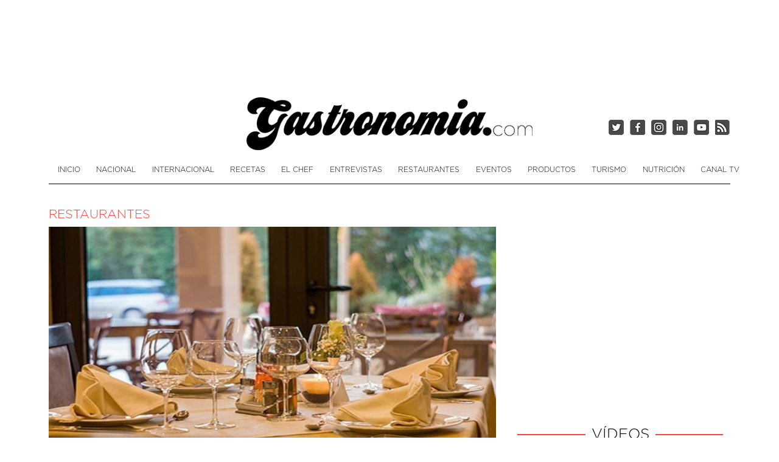

--- FILE ---
content_type: text/html; charset=UTF-8
request_url: https://colombia.gastronomia.com/noticia/6546/top-7-de-las-principales-guias-y-listas-gastronomicas-del-mundo
body_size: 7487
content:
 <!DOCTYPE html><!--[if lt IE 7]><html class="no-js lt-ie9 lt-ie8 lt-ie7" lang="es"><![endif]--><!--[if IE 7]><html class="no-js lt-ie9 lt-ie8" lang="es"><![endif]--><!--[if IE 8]><html class="no-js lt-ie9" lang="es"><![endif]--><html lang="es"><head><meta charset="utf-8"><title>Top 7 de las principales guías y listas gastronómicas del mundo - Gastronomia.com Colombia</title><meta name="description" lang="es" content="En el mundo de la gastronom&amp;iacute;a muchos chefs de larga trayectoria o reciente aparici&amp;oacute;n no s&amp;oacute;lo aspiran a ser un referente en el sector, sino que tambi&amp;eacute;n dedican mucho trabajo... " /><meta name="keywords" lang="es" content="Top 7 de las principales guías y listas gastronómicas del mundo,Colombia, gastronomía, noticias, información, recetas " /><link rel="canonical" href="https://espana.gastronomia.com/noticia/6546/top-7-de-las-principales-guias-y-listas-gastronomicas-del-mundo" /><meta name="language" content="spanish" /><link rel="shortcut icon" href="/bundles/frontend/images/favicon.ico" /><meta name="HandheldFriendly" content="True" /><meta name="MobileOptimized" content="320" /><meta name="viewport" content="width=device-width, maximum-scale=1.0, user-scalable=yes, initial-scale=1" /><meta property="og:type" content="website" /><meta property="og:url" content="https://colombia.gastronomia.com/noticia/6546/top-7-de-las-principales-guias-y-listas-gastronomicas-del-mundo" /><meta property="og:title" content="Top 7 de las principales guías y listas gastronómicas del mundo" /><meta property="og:type" content="article" /><meta property="og:description" content="Principales guías gastronómicas y cómo es su funcionamiento:" /><meta property="og:site_name" content="Gastronomia.com" /><meta property="og:image" content="https://colombia.gastronomia.com/media/cache/noticia_grande/uploads/noticias/restaurantes.OUZLSkxFRXRKNmx4VU5Ray8vMTQ4NTM2NzA0MC8.jpg" /><meta property="og:image:width" content="595" /><meta property="og:image:height" content="300" /><meta name="twitter:card" content="summary_large_image" /><meta name="twitter:title" content="Top 7 de las principales guías y listas gastronómicas del mundo" /><meta name="twitter:description" content="Principales guías gastronómicas y cómo es su funcionamiento:" /><meta name="twitter:image" content="https://colombia.gastronomia.com/media/cache/noticia_grande/uploads/noticias/restaurantes.OUZLSkxFRXRKNmx4VU5Ray8vMTQ4NTM2NzA0MC8.jpg" /><meta name="twitter:site" content="@Gastronomia_com"><link rel="preload" href="/static/main202511211224.css" as="style" /><link rel="stylesheet" href="/static/main202511211224.css" media="print" onload="this.media='all'" /><link rel="stylesheet" href="/static/front202511211224.css" /></head><body class="detallenoticia"><div class="ad-leaderboard ad-superleaderboard rshide"><script async src="https://pagead2.googlesyndication.com/pagead/js/adsbygoogle.js?client=ca-pub-3466680705897878"
       crossorigin="anonymous"></script><ins class="adsbygoogle" style="display:inline-block;width:970px;height:90px" data-ad-client="ca-pub-3466680705897878" data-ad-slot="8173286648"></ins><script>(adsbygoogle = window.adsbygoogle || []).push({});</script></div><div class="container"><header id="header" class="row"><div class="container"><div class="rslogo"><div id="logo"><a href="/"><img src="/bundles/frontend/images/logo-gastronomia.png" alt="Gastronomia.com Colombia - Toda la gastronomía y recetas de cocina." /></a><div class="span-siguenos text-right"><div class="siguenos rss"><a href="/rss" title="RSS" aria-label="RSS" target="_blank"></a></div><div class="siguenos youtube"><a href="https://www.youtube.com/user/gastronomiacom" title="Síguenos en Youtube" aria-label="Síguenos en Youtube" target="_blank"></a></div><div class="siguenos linkedin"><a href="https://www.linkedin.com/company/gastronomia-com" title="Síguenos en LinkedIn" aria-label="Síguenos en LinkedIn" target="_blank"></a></div><div class="siguenos instagram"><a href="https://www.instagram.com/gastronomia.com_tv/" title="Síguenos en Instagram" aria-label="Síguenos en Instagram" target="_blank"></a></div><div class="siguenos facebook"><a href="https://www.facebook.com/pages/Colombia-Gastronom%C3%ADa/715116521965721" title="Síguenos en Facebook" aria-label="Síguenos en Facebook" target="_blank"></a></div><div class="siguenos twitter"><a href="https://twitter.com/col_gastronomia" title="Síguenos en Twitter" aria-label="Síguenos en Twitter" target="_blank"></a></div></div></div></div></div></header><button type="button" class="btn btn-navbar rsnavbutton" data-toggle="collapse" data-target=".nav-collapse"><span class="icon-bar"></span><span class="icon-bar"></span><span class="icon-bar"></span></button><div class="rsnavbar"><div class="rsnav"><div class="rsnavclose">x</div><ul><ul><li class=""><a class="portada" href="/">Inicio</a></li><li class=""><a href="/nacional">Nacional</a></li><li class=""><a href="/internacional">Internacional</a></li><li class=""><a href="/recetas-de-cocina">Recetas</a></li><li class=""><a href="/el-chef">El Chef</a></li><li class=""><a href="/entrevistas">Entrevistas</a></li><li class="active"><a href="/restaurantes">Restaurantes</a></li><li class=""><a href="/eventos">Eventos</a></li><li class=""><a href="/productos">Productos</a></li><li class=""><a href="/turismo">Turismo</a></li><li class=""><a href="/nutricion">Nutrición</a></li><li><a href="/videos" class="enlace-seccion videos" style="border-right:0" title="Canal TV">Canal TV</a></li></ul></div></div><div class="navbar"><div class="navbar-inner"><ul class="nav"><li class=""><a class="portada" href="/">Inicio</a></li><li class=""><a href="/nacional">Nacional</a></li><li class=""><a href="/internacional">Internacional</a></li><li class=""><a href="/recetas-de-cocina">Recetas</a></li><li class=""><a href="/el-chef">El Chef</a></li><li class=""><a href="/entrevistas">Entrevistas</a></li><li class="active"><a href="/restaurantes">Restaurantes</a></li><li class=""><a href="/eventos">Eventos</a></li><li class=""><a href="/productos">Productos</a></li><li class=""><a href="/turismo">Turismo</a></li><li class=""><a href="/nutricion">Nutrición</a></li><li><a href="/videos" class="enlace-seccion videos" style="border-right:0" title="Canal TV">Canal TV</a></li></ul></div></div><div class="row rscontenido"><div class="span12 " id="page-content"><div class="row"><div class="noticia"><div class="not-data"><div class="not-canal"><a href="/restaurantes">Restaurantes</a></div></div></div><div class="span8 noticia-grande no-margin-left"><article class="noticia" itemscope itemtype="http://schema.org/NewsArticle"><div class="noticia-imagen"><img src="/media/cache/noticia_grande/uploads/noticias/restaurantes.OUZLSkxFRXRKNmx4VU5Ray8vMTQ4NTM2NzA0MC8.jpg" alt="Top 7 de las principales guías y listas gastronómicas del mundo" /></div><meta content="https://colombia.gastronomia.com/media/cache/noticia_media/uploads/noticias/restaurantes.OUZLSkxFRXRKNmx4VU5Ray8vMTQ4NTM2NzA0MC8.jpg" itemprop="thumbnailUrl" /><meta content="https://colombia.gastronomia.com/media/cache/noticia_grande/uploads/noticias/restaurantes.OUZLSkxFRXRKNmx4VU5Ray8vMTQ4NTM2NzA0MC8.jpg" itemprop="image" /><div id="social"><div class="siguenos facebook"><a href="https://www.facebook.com/share.php?u=https://colombia.gastronomia.com/noticia/6546/top-7-de-las-principales-guias-y-listas-gastronomicas-del-mundo" title="Compartir en Facebook" aria-label="Compartir en Facebook" target="_blank"></a></div><div class="siguenos twitter"><a href="https://twitter.com/share?url=https://colombia.gastronomia.com/noticia/6546/top-7-de-las-principales-guias-y-listas-gastronomicas-del-mundo&amp;Top 7 de las principales guías y listas gastronómicas del mundo&amp;via=Gastronomia_com" title="Compartir en Twitter" aria-label="Compartir en Twitter" target="_blank"></a></div><div class="siguenos linkedin"><a href="https://www.linkedin.com/cws/share?url=https://colombia.gastronomia.com/noticia/6546/top-7-de-las-principales-guias-y-listas-gastronomicas-del-mundo" title="Compartir en LinkedIn" aria-label="Compartir en LinkedIn" target="_blank"></a></div></div><h1>Top 7 de las principales guías y listas gastronómicas del mundo</h1><div class="row clearfix"><div class="not-noticia" itemprop="articleBody"><p>En el mundo de la gastronom&iacute;a muchos chefs de larga trayectoria o reciente aparici&oacute;n no s&oacute;lo aspiran a ser un referente en el sector, sino que tambi&eacute;n dedican mucho trabajo y esfuerzo a obtener <strong>una menci&oacute;n especial en las principales gu&iacute;as o listas gastron&oacute;micas del mundo</strong>.</p><p></p><div class="ad-leaderboard-noticia rshide"><script async src="https://pagead2.googlesyndication.com/pagead/js/adsbygoogle.js?client=ca-pub-3466680705897878"
          crossorigin="anonymous"></script><ins class="adsbygoogle" style="display:inline-block;width:728px;height:90px" data-ad-client="ca-pub-3466680705897878" data-ad-slot="1264704306"></ins><script>(adsbygoogle = window.adsbygoogle || []).push({});</script></div><div class="ad-leaderboard-noticia-rs rsshow"><script async src="https://pagead2.googlesyndication.com/pagead/js/adsbygoogle.js?client=ca-pub-3466680705897878"
          crossorigin="anonymous"></script><ins class="adsbygoogle" style="display:block" data-ad-client="ca-pub-3466680705897878" data-ad-slot="1441632428" data-ad-format="auto" data-full-width-responsive="true"></ins><script>(adsbygoogle = window.adsbygoogle || []).push({});</script></div><br /><p>Dichos reconocimientos, muy alabados -a la par que cuestionados- por muchos profesionales del sector, es quiz&aacute; uno de los mejores premios que un chef puede recibir porque lo sit&uacute;a en la cumbre de la gastronom&iacute;a.</p><p></p><p><strong>Principales gu&iacute;as gastron&oacute;micas y c&oacute;mo es su funcionamiento: </strong></p><p></p><p><strong>Gu&iacute;a Michelin: </strong></p><p></p><p>Publicado por la editorial francesa <strong>Michelin</strong>, tiene su origen en 1900 cuando el libro se regalaba con la compra de neum&aacute;ticos con el mismo nombre. En 1920 empieza a comercializarse un listado de restaurantes, y a partir de 1931 es cuando se empiezan a otorgar las conocidas estrellas Michelin.</p><p></p><p>Los jueces hacen entrega de hasta tres estrellas Michelin: la primera indica que un restaurante es muy bueno dentro de su categor&iacute;a; la segunda destaca la calidad de su cocina, y la tercera estrella resalta como excepcional el restaurante.</p><p></p><p><strong>La concesi&oacute;n de la estrella Michelin se determina a partir del fallo de los jueces inspectores</strong> que cada a&ntilde;o visitan una media de 800 establecimientos en los que se analiza: la calidad del producto, el punto de cocci&oacute;n, su sabor, relaci&oacute;n calidad-precio o la creatividad del chef.</p><p></p><p><a target="_blank" rel="nofollow" href="https://espana.gastronomia.com/noticia/6336/novedades-en-la-nueva-guia-michelin-espana-y-portugal">Puedes en este art&iacute;culo las novedades de la nueva Gu&iacute;a Michelin Espa&ntilde;a y Portugal. </a></p><p></p><p><strong>Lista de &ldquo;The World&#39;s 50 Best Restaurants&rdquo; </strong></p><p></p><p>La lista se fund&oacute; en 2001 por la <strong>revista brit&aacute;nica Restaurant </strong>y naci&oacute; con el objetivo de servir como alternativa a otras gu&iacute;as consolidadas en el sector. <strong>En la lista aparecen los 50 mejores restaurantes del mundo </strong>a partir de las votaciones de un jurado compuesto por casi mil expertos en el sector: chefs, periodistas, escritores gastron&oacute;micos o cr&iacute;ticos.</p><p></p><p>El jurado est&aacute; repartido en 27 regiones (en algunas regiones hay m&aacute;s de un pa&iacute;s) y cada regi&oacute;n tiene alrededor de 36 expertos m&aacute;s el presidente, y vota de forma an&oacute;nima a siete restaurantes, de los cuales tres deben de estar fuera de su regi&oacute;n.</p><p></p><p>Las condiciones que deben respetar son: haber comido en dichos restaurantes en los &uacute;ltimos 18 meses, los restaurantes por los que voten no pueden ser de su propiedad y ninguno de los empleados de dichos restaurantes puede participar en la votaci&oacute;n.</p><p></p><p><strong>Gu&iacute;a Zagat </strong></p><p></p><p><strong>Naci&oacute; en 1979 con el objetivo de dar voz y voto a los consumidores a partir de su visita a diferentes establecimientos.</strong> En base a sus experiencias y opiniones, se elabora una lista &uacute;nica por y para el cliente de los restaurantes, que es quien finalmente lee <strong>Zagat</strong>.</p><p></p><p>La gu&iacute;a est&aacute; presente en m&aacute;s de 100 pa&iacute;ses y los consumidores pueden votar (previo registro en la web de Zargat) a restaurantes, hoteles, clubes, etc. y clasificarlos en diferentes categor&iacute;as. Los participantes valoran muchos aspectos de los establecimientos: calidad gastron&oacute;mica, servicio de atenci&oacute;n al cliente, accesibilidad, entorno, luz, etc.</p><p></p><p><strong>El equipo de Zagat</strong> (formado por expertos) s<strong>e encarga finalmente de recopilar estas valoraciones y de conceder una puntuaci&oacute;n num&eacute;rica</strong>. El listado con los mejores establecimientos se publica tanto en la web de Zargat y en su edici&oacute;n de papel.</p><p></p><p><strong>Guia Repsol (antigua Gu&iacute;a Campsa) </strong></p><p></p><p><strong>Lleva m&aacute;s de 35 a&ntilde;os en el sector </strong>con informaci&oacute;n completa acerca de carreteras, hoteles, restaurantes y propuestas tur&iacute;sticas de Espa&ntilde;a que se publican en dos vol&uacute;menes. Los usuarios tienen acceso a esta gu&iacute;a no s&oacute;lo en papel, sino tambi&eacute;n desde la web, redes sociales o aplicaciones.</p><p></p><p><strong>Tiene m&aacute;s de cinco millones de ejemplares vendidos, m&aacute;s de 1500 restaurantes, informaci&oacute;n sobre 800 destinos tur&iacute;sticos y 600 hoteles.</strong></p><p></p><p><strong>Adem&aacute;s, hay m&aacute;s de 500 restaurantes calificados con &ldquo;Soles Repsol&rdquo; </strong>que se conceden a los mejores restaurantes y chefs de Espa&ntilde;a.</p><p></p><p>Distinci&oacute;n que es otorgada por la Asociaci&oacute;n de Amigos de la Real Academia de Gastronom&iacute;a y la Cofrad&iacute;a de la Buena Mesa. Similar a la Gu&iacute;a Michelin se conceden hasta tres soles: un sol para destacar una cocina de gran calidad; dos soles premia la excelencia de la cocina y servicio del restaurante y tres soles distingue a los mejores restaurantes del a&ntilde;o.</p><p></p><p><strong>Gu&iacute;a Makansutra </strong></p><p></p><p><strong>Es la gu&iacute;a m&aacute;s importante de Asia </strong>(fundada en 1997) y recoge los mejores establecimientos de alta cocina o cocina tradicional de Singapur, Beijing, Indonesia y Malasia, aunque tambi&eacute;n incluye un &iacute;ndice de restaurantes vanguardistas.</p><p></p><p><strong>Gu&iacute;a Gault Millau </strong></p><p></p><p><strong>Gu&iacute;a fundada en Francia de la mano de los cr&iacute;ticos gastron&oacute;micos Henri Gault y Christian Millau</strong>, famosos por la promoci&oacute;n de la Nouvelle Cuisine. Se encuentra presente no s&oacute;lo en su pa&iacute;s de origen, sino tambi&eacute;n en Alemania, Suiza o Austria.</p><p></p><p><strong>Su funcionamiento es el mismo al planteado por la Gu&iacute;a Zagat</strong>. A partir de las opiniones de los comensales, se configura la lista de los mejores restaurantes. La calidad del restaurante es medida en una escala de uno a veinte puntos, aunque lo normal es que s&oacute;lo aparezcan publicados los restaurantes que han superado los diez puntos.</p><p></p><p><strong>Gu&iacute;a Relais &amp; Ch&acirc;teaux</strong></p><p></p><p>Naci&oacute; en Francia en 1954 e <strong>incluye un listado muy cuidado con los mejores y m&aacute;s exclusivos restaurantes y hoteles de m&aacute;s de 50 pa&iacute;ses</strong>. Se publica tanto en papel como en edici&oacute;n web. Para ser miembro de Relaiz &amp; Ch&acirc;teaux los aspirantes tienen que escoger entre dos categor&iacute;as (restaurante u hotel), estar abierto al p&uacute;blico como m&iacute;nimo un a&ntilde;o (y bajo un mismo propietario), aceptar los valores de la Asociaci&oacute;n y no debe pertenecer a ninguna cadena hotelera o compa&ntilde;&iacute;a de marketing.</p></p></div></div><br /><br /><div class="row clearfix"><hr><div class="pull-right"><div class="valoration"><i id="star-noticia-6546-1" class="valorar-star icon-star-empty"></i><i id="star-noticia-6546-2" class="valorar-star icon-star-empty"></i><i id="star-noticia-6546-3" class="valorar-star icon-star-empty"></i><i id="star-noticia-6546-4" class="valorar-star icon-star-empty"></i><i id="star-noticia-6546-5" class="valorar-star icon-star-empty"></i></div><br />&nbsp; </div></div></article></div><div class="span4 no-margin-left lateral"><div class="ad-ultimas-noticias rshide"><script async src="https://pagead2.googlesyndication.com/pagead/js/adsbygoogle.js?client=ca-pub-3466680705897878"
          crossorigin="anonymous"></script><ins class="adsbygoogle" style="display:block" data-ad-client="ca-pub-3466680705897878" data-ad-slot="1068822244" data-ad-format="auto" data-full-width-responsive="true"></ins><script>(adsbygoogle = window.adsbygoogle || []).push({});</script></div><div class="ad-ultimas-noticias rsshow"><ins class="adsbygoogle" style="display:block" data-ad-client="ca-pub-3466680705897878" data-ad-slot="2113631983" data-ad-format="auto" data-full-width-responsive="true"></ins><script>(adsbygoogle = window.adsbygoogle || []).push({});</script></div><br /><div class="top-videos"><h5>Vídeos</h5><div class="content"><div class="destacado" itemprop="video" itemscope itemtype="http://schema.org/VideoObject"><a href="/video/degustacion-de-cocteleria-iberoamericana-con-diego-cabrera" itemprop="url" class="video-image"><img class="play" src="/bundles/frontend/images/play.png" alt="Play" /><img itemprop="image" src="https://colombia.gastronomia.com/media/cache/videos_top_principal/uploads/videos/_A3DoLVIdUM.jpg" alt="Degustación de coctelería iberoamericana con Diego Cabrera" /></a><div class="video-data"><a href="/videos-de-eventos" class="video-categoria"> EVENTOS </a><a href="/video/degustacion-de-cocteleria-iberoamericana-con-diego-cabrera" itemprop="embedUrl"><div class="titulo" itemprop="name">Degustación de coctelería iberoamericana con Diego Cabrera</div></a><meta content="https://colombia.gastronomia.com/media/cache/videos_top_principal/uploads/videos/_A3DoLVIdUM.jpg" itemprop="thumbnailUrl" /><div class="descripcion" itemprop="description">En la edición 2018 de la Feria Internacional de Turismo, FITUR, en Madrid; se celebró una degustación de coctelería iberoamericana con cócteles elaborador por Diego Cabrera. La diversidad y riqueza en bebidas propias ...</div></div></div></div></div><div class="lateral-ultimas-noticias"><h5>Últimas noticias</h5><div class="content"><a itemprop="url" href="/noticia/9678/la-guajira-se-posiciona-como-el-nuevo-tesoro-gastronomico-de-2026-tradicion-y-vanguardia-vegetal">La Guajira se posiciona como el nuevo tesoro gastronómico de 2026: Tradición y Vanguardia Vegetal</a><a itemprop="url" href="/noticia/9677/las-guias-gastronomicas-marcan-la-tendencia-de-2026-el-equilibrio-entre-el-bienestar-y-la-tradicion-del-sancocho">Las Guías Gastronómicas marcan la tendencia de 2026: El equilibrio entre el bienestar y la tradición del Sancocho</a><a itemprop="url" href="/noticia/9676/alimentarte-food-festival-2026-cuatro-dias-para-saborear-colombia-con-proposito-social">Alimentarte Food Festival 2026: Cuatro días para saborear Colombia con propósito social</a><a itemprop="url" href="/noticia/9662/el-renacer-de-la-paciencia-encurtidos-vinagres-y-cultivos-de-hogar-lideran-la-cocina-colombiana-en-2026">El renacer de la paciencia: Encurtidos, vinagres y cultivos de hogar lideran la cocina colombiana en 2026</a></div></div><div class="ad-splitscreen rshide"><script async src="https://pagead2.googlesyndication.com/pagead/js/adsbygoogle.js?client=ca-pub-3466680705897878"
         crossorigin="anonymous"></script><ins class="adsbygoogle" style="display:block" data-ad-client="ca-pub-3466680705897878" data-ad-slot="8883733081" data-ad-format="auto" data-full-width-responsive="true"></ins><script>(adsbygoogle = window.adsbygoogle || []).push({});</script></div><div class="ad-splitscreen rsshow"><script async src="https://pagead2.googlesyndication.com/pagead/js/adsbygoogle.js?client=ca-pub-3466680705897878"
          crossorigin="anonymous"></script><ins class="adsbygoogle" style="display:block" data-ad-client="ca-pub-3466680705897878" data-ad-slot="9779271536" data-ad-format="auto" data-full-width-responsive="true"></ins><script>(adsbygoogle = window.adsbygoogle || []).push({});</script></div></div></div></div></div></div><footer id="footer"><div class="container"><div class="row"><div class="span"><h4>Gastronomia.com</h4><div class="span no-margin-left" id="footer-noticias"><h5>Noticias</h5><div class="span no-margin-left rsfootcol1"><ul><li><a href="/nacional">Nacional</a></li><li><a href="/internacional">Internacional</a></li><li><a href="/recetas-de-cocina">Recetas</a></li><li><a href="/el-chef">El Chef</a></li><li><a href="/entrevistas">Entrevistas</a></li><li><a href="/restaurantes">Restaurantes</a></li></ul></div><div class="span rsfootcol2"><ul><li><a href="/eventos">Eventos</a></li><li><a href="/productos">Productos</a></li><li><a href="/turismo">Turismo</a></li><li><a href="/nutricion">Nutrición</a></li><li><a href="/doigp">D.O./I.G.P.</a></li><li><a href="/videos">Canal TV</a></li><li><a href="/blogs">Blogs</a></li></ul></div></div><div class="span" id="footer-empresa"><h5>Empresa</h5><div class="row no-margin-left"><ul><li><a href="/quienes-somos">Quienes somos</a></li></ul></div></div></div><div class="span" id="footer-siguenos"><h4>Síguenos</h4><div class="row no-margin-left"><ul><li><a href="https://es.menus.net/usuario/440879/gastronomia" title="Síguenos en Menús" target="_blank">Menus</a></li><li><a href="https://www.facebook.com/pages/Colombia-Gastronom%C3%ADa/715116521965721" title="Síguenos en Facebook" target="_blank">Facebook</a></li><li><a href="https://twitter.com/col_gastronomia" title="Síguenos en Twitter" target="_blank">Twitter</a></li><li><a href="https://www.youtube.com/user/gastronomiacom" title="Síguenos en Youtube" target="_blank">Youtube</a></li><li><a href="https://www.instagram.com/gastronomia.com_tv/" title="Síguenos en Instagram" target="_blank">Instagram</a></li></ul></div></div><div class="span2" id="footer-contacto"><h4>Contacto</h4><p style="font-family: 'Open Sans', sans-serif; font-weight: 100; font-size: 11px">Contacta con nosotros a través de este email: <a href="/cdn-cgi/l/email-protection#91f2fefdfefcf3f8f0d1f6f0e2e5e3fefffefcf8f0bff2fefc" class="red"><span class="__cf_email__" data-cfemail="98fbf7f4f7f5faf1f9d8fff9ebeceaf7f6f7f5f1f9b6fbf7f5">[email&#160;protected]</span></a></p><br /><h4>Publicidad</h4><p style="font-family: 'Open Sans', sans-serif; font-weight: 100; font-size: 11px"><a href="/Tarifas-gastronomia.com-dolares.pdf" target="_blank">Tarifas</a></p></div><div class="span4 pull-right" id="footer-gas-info"><h4>La gastronomía...</h4><p style="text-align: justify; font-family: 'Open Sans', sans-serif; font-weight: 100; font-size: 11px">... es el estudio de la relación del hombre con su alimentación y su medio ambiente o entorno. La gastronomía estudia varios componentes culturales tomando como eje central la comida.</p></div></div></div><div class="separator"></div><div class="container2"><div class="container"><ul class="inline center regiones"><li><a href="https://espana.gastronomia.com">Gastronomia.com <span>España</span></a></li><li><a href="https://mexico.gastronomia.com">Gastronomia.com <span>México</span></a></li><li><a href="https://peru.gastronomia.com">Gastronomia.com <span>Perú</span></a></li><li><a href="https://paraguay.gastronomia.com">Gastronomia.com <span>Paraguay</span></a></li><li><a href="https://argentina.gastronomia.com">Gastronomia.com <span>Argentina</span></a></li><li><a href="https://ecuador.gastronomia.com">Gastronomia.com <span>Ecuador</span></a></li><li><a href="https://portugal.gastronomia.com">Gastronomia.com <span>Portugal</span></a></li><li><a href="https://usa.gastronomia.com">Gastronomia.com <span>USA</span></a></li><li><a href="https://angola.gastronomia.com">Gastronomia.com <span>Angola</span></a></li><li><a href="https://mozambique.gastronomia.com">Gastronomia.com <span>Mozambique</span></a></li></ul></div></div></footer><script data-cfasync="false" src="/cdn-cgi/scripts/5c5dd728/cloudflare-static/email-decode.min.js"></script><script defer src="https://static.cloudflareinsights.com/beacon.min.js/vcd15cbe7772f49c399c6a5babf22c1241717689176015" integrity="sha512-ZpsOmlRQV6y907TI0dKBHq9Md29nnaEIPlkf84rnaERnq6zvWvPUqr2ft8M1aS28oN72PdrCzSjY4U6VaAw1EQ==" data-cf-beacon='{"version":"2024.11.0","token":"9001fdd734094fddaecf19f5614ef516","r":1,"server_timing":{"name":{"cfCacheStatus":true,"cfEdge":true,"cfExtPri":true,"cfL4":true,"cfOrigin":true,"cfSpeedBrain":true},"location_startswith":null}}' crossorigin="anonymous"></script>
</body></html><!--[if lt IE 9]><script src="https://html5shim.googlecode.com/svn/trunk/html5.js"></script><![endif]--><script type="text/javascript">var locale = "es"; var locales = ['es', 'en', 'pt'];</script><script type="text/javascript" src="/static/main202511211224.js"></script><script type="text/javascript">!function(a){"use strict";var b=function(b,c,d){function e(a){return h.body?a():void setTimeout(function(){e(a)})}function f(){i.addEventListener&&i.removeEventListener("load",f),i.media=d||"all"}var g,h=a.document,i=h.createElement("link");if(c)g=c;else{var j=(h.body||h.getElementsByTagName("head")[0]).childNodes;g=j[j.length-1]}var k=h.styleSheets;i.rel="stylesheet",i.href=b,i.media="only x",e(function(){g.parentNode.insertBefore(i,c?g:g.nextSibling)});var l=function(a){for(var b=i.href,c=k.length;c--;)if(k[c].href===b)return a();setTimeout(function(){l(a)})};return i.addEventListener&&i.addEventListener("load",f),i.onloadcssdefined=l,l(f),i};"undefined"!=typeof exports?exports.loadCSS=b:a.loadCSS=b}("undefined"!=typeof global?global:this);
    !function(a){if(a.loadCSS){var b=loadCSS.relpreload={};if(b.support=function(){try{return a.document.createElement("link").relList.supports("preload")}catch(b){return!1}},b.poly=function(){for(var b=a.document.getElementsByTagName("link"),c=0;c<b.length;c++){var d=b[c];"preload"===d.rel&&"style"===d.getAttribute("as")&&(a.loadCSS(d.href,d,d.getAttribute("media")),d.rel=null)}},!b.support()){b.poly();var c=a.setInterval(b.poly,300);a.addEventListener&&a.addEventListener("load",function(){b.poly(),a.clearInterval(c)}),a.attachEvent&&a.attachEvent("onload",function(){a.clearInterval(c)})}}}(this);</script><script async
            src="https://www.googletagmanager.com/gtag/js?id=UA-11278675-56"></script><script>window.dataLayer = window.dataLayer || [];
    function gtag(){dataLayer.push(arguments);}
    gtag('js', new Date());

    gtag('config', 'UA-11278675-56');</script><script defer src="//pagead2.googlesyndication.com/pagead/js/adsbygoogle.js"></script> 

--- FILE ---
content_type: text/html; charset=utf-8
request_url: https://www.google.com/recaptcha/api2/aframe
body_size: 266
content:
<!DOCTYPE HTML><html><head><meta http-equiv="content-type" content="text/html; charset=UTF-8"></head><body><script nonce="PNEHhQmg04UZrdaSfZYI0g">/** Anti-fraud and anti-abuse applications only. See google.com/recaptcha */ try{var clients={'sodar':'https://pagead2.googlesyndication.com/pagead/sodar?'};window.addEventListener("message",function(a){try{if(a.source===window.parent){var b=JSON.parse(a.data);var c=clients[b['id']];if(c){var d=document.createElement('img');d.src=c+b['params']+'&rc='+(localStorage.getItem("rc::a")?sessionStorage.getItem("rc::b"):"");window.document.body.appendChild(d);sessionStorage.setItem("rc::e",parseInt(sessionStorage.getItem("rc::e")||0)+1);localStorage.setItem("rc::h",'1768923021600');}}}catch(b){}});window.parent.postMessage("_grecaptcha_ready", "*");}catch(b){}</script></body></html>